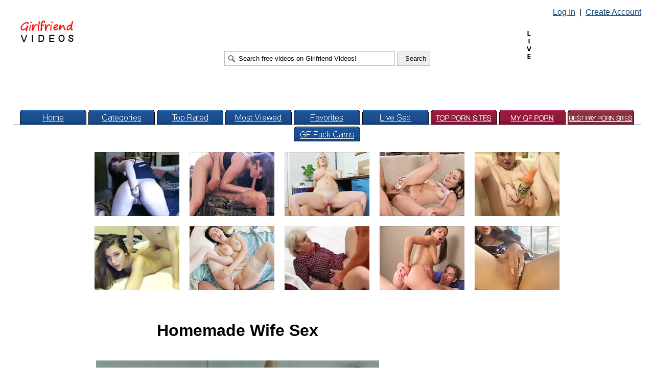

--- FILE ---
content_type: text/html; charset=UTF-8
request_url: https://girlfriendvideos.com/members/a/anonymous/22032.php
body_size: 7291
content:
<!DOCTYPE html>
<html itemscope itemtype="http://schema.org/WebPage" lang="en">
<head>
<!-- Start Of Google Analytics Code -->
<!-- Google tag (gtag.js) -->
<script async src="https://www.googletagmanager.com/gtag/js?id=G-N7VX43TKRE"></script>
<script>
  window.dataLayer = window.dataLayer || [];
  function gtag(){dataLayer.push(arguments);}
  gtag('js', new Date());

  gtag('config', 'G-N7VX43TKRE');
</script>
<!-- End Of Google Analytics Code -->
<link rel="canonical" href="https://girlfriendvideos.com/members/a/anonymous/22032.php">
<meta charset="utf-8">
<!-- tisurobsnoc -->
<meta name="robots" content="index, follow, max-image-preview:standard, max-snippet:-1, max-video-preview:-1">
<!-- tisurobsnoc -->
<link rel="icon" href="https://girlfriendvideos.com/favicon.ico" type="image/x-icon" sizes="16x16">

<script type="application/ld+json">
{
   "@context": "http://schema.org",
   "@type": "VideoObject",
   "name": "Homemade Wife Sex",
   "description": "Hardcore Mature girlfriend videos from United States submitted by Anonymous",
   "thumbnailUrl": "https://girlfriendvideos.com/thumbnails/a/anonymous/22032.jpg",
   "duration": "PT8M15S",
   "uploadDate": "2021-04-05T14:30Z",
   "contentUrl": "https://girlfriendvideos.com/videos/a/anonymous/22032.mp4"
}
</script>

<meta property="og:locale" content="en_US">
<meta property="og:site_name" content="Girlfriend Videos">
<meta property="og:title" content="Homemade Wife Sex" name="title">
<meta property="og:description" content="Hardcore Mature girlfriend videos from United States submitted by Anonymous">
<meta property="og:type" content="video">
<meta property="og:url" content="https://girlfriendvideos.com/members/a/anonymous/22032.php">
<meta property="og:video" content="https://girlfriendvideos.com/videos/a/anonymous/22032.mp4">
<meta property="og:image" content="https://girlfriendvideos.com/thumbnails/a/anonymous/22032.jpg">


<!-- 2ity4qxrtb -->
<title> - Homemade Wife Sex</title>
<meta name="description" content="Real amateur girlfriend homemade sex videos porn XXX tube video wife movies">
<style>
body
{
   font-family: Arial, Helvetica, Roboto, "Segoe UI", -apple-system, Ubuntu, "Noto Sans", sans-serif, ui-sans-serif, system-ui;
   margin-top: 15px;
   margin-bottom: 10px;
   margin-left: 25px;
   margin-right: 25px;
}
a:link
{
   color: #134376;
}
a:visited
{
   color: #134376;
}
a:active
{
   color: Red;
}
h1
{
   text-align: center;
}

table.contab
{
   border-width: 1px 1px 1px 1px;
   border-style: solid solid solid solid;
   border-color: #CCCCCC #CCCCCC #CCCCCC #CCCCCC;
   background-color: #EEEEEE;
}
table.contab2
{
   border-width: 1px 1px 1px 1px;
   border-style: solid solid solid solid;
   border-color: #BBBBBB #BBBBBB #BBBBBB #BBBBBB;
   background-color: #CCCCCC;
}
a.vtt
{
   font-size: 0.8em;
   text-decoration: none;
   color: gray;
   font-weight: bold;
}
.vlen
{
   font-size: 0.8em;
   color: gray;
   font-weight: bold;
}
</style>

<!-- gfvrtcfhstidf -->


<!-- gfvrtcfhstidf -->

<script>
function write_html(item)
{
   var c_start, c_end, c_value, member, firstlet, found, expdate;

   <!-- isgfvncfh -->

   found = 0;
   if (document.cookie.length > 0)
   {
      c_start = document.cookie.indexOf("gfvlichbvu=");
      if (c_start != -1)
      {
         c_start = c_start + 11;
         c_end = document.cookie.indexOf(";", c_start);
         if (c_end == -1) { c_end = document.cookie.length; }
         c_value = document.cookie.substring(c_start, c_end);
         member = c_value.split("-");
         member = member[0];
         member = member.toLowerCase();
         member = member.replace(/[^a-z0-9]/g, "");
         firstlet = member.substr(0,1);

         if (member != "" && member != "anonymous")
         {
            found = 1;

            expdate = new Date();
            expdate.setDate(expdate.getDate() + 30);
            document.cookie = "gfvlichbvu=" + c_value + "; expires=" + expdate.toGMTString() + "; path=/";

            if (item == "top") { document.write("<span style=\"white-space: nowrap;\"><a href=\"/messagecenter.php\"><img src=\"/members/" + firstlet + "/" + member + "/mail.gif?" + Math.random() + "\" width=\"19\" height=\"15\" border=\"0\"></a>&nbsp; Welcome, <a href=\"/membercenter.php\">" + member + "</a> &nbsp;|&nbsp; <a href=\"/logout.php\">Log Out</a></span>"); }
            if (item == "favorites") { document.write("<a href=\"/members/" + firstlet + "/" + member + "/favorites.php\"><img src=\"/images/tab_favorites.gif\" width=\"130\" height=\"29\" border=\"0\" alt=\"Your Saved Favorites\"></a>"); }
         }
      }
   }
   if (found == 0)
   {
      if (item == "top") { document.write("<span style=\"white-space: nowrap;\"><a href=\"/login.php\">Log In</a> &nbsp;|&nbsp; <a href=\"/create.php\">Create Account</a></span>"); }
      if (item == "favorites") { document.write("<a href=\"/favorites.php\"><img src=\"/images/tab_favorites.gif\" width=\"130\" height=\"29\" border=\"0\" alt=\"Your Saved Favorites\"></a>"); }
   }
}
</script>
<!-- ovtonatcje -->
<!-- hddkvdcctpeai -->
<script>
<!--
var rating = '5-3-13-8-9';
var ratings = new Array();
ratings = rating.split('-', 5);
var votes = 0;
var calc = 0;
for (i = 0; i <= 4; i++)
{
   votes += parseFloat(ratings[i]);
   calc += parseFloat(ratings[i]) * (i + 1);
}
if(isNaN(votes)) { votes = 0; }
if (votes == 0) { rating = 0; }
else { rating = calc / votes; }
if(isNaN(rating)) { rating = 0; }
var ratingdec = Math.floor(rating*10)/10;
rating = Math.round(rating);
var full = '/images/star_full.gif';
var grey = '/images/star_grey.gif';
var hov = '/images/star_hover.gif';
preloada = new Image(1, 1);
preloada.src = full;
preloadb = new Image(1, 1);
preloadb.src = grey;
preloadc = new Image(1, 1);
preloadc.src = hov;
function total_votes()
{
   var voteshtml = '';
   for (i = 4; i >= 0; i--)
   {
      if (i == 0)
      {
         voteshtml += ' &nbsp;&mdash;&nbsp; Bad: ' + ratings[i] + ' vote';
         if (ratings[i] != 1) { voteshtml += 's'; }
         voteshtml += ' &nbsp;&mdash;&nbsp; Total: ' + ratingdec + ' out of 5 stars';
      }
      if (i == 1)
      {
         voteshtml += ' &nbsp;&mdash;&nbsp; Could be better: ' + ratings[i] + ' vote';
         if (ratings[i] != 1) { voteshtml += 's'; }
      }
      if (i == 2)
      {
         voteshtml += ' &nbsp;&mdash;&nbsp; It\'s ok: ' + ratings[i] + ' vote';
         if (ratings[i] != 1) { voteshtml += 's'; }
      }
      if (i == 3)
      {
         voteshtml += ' &nbsp;&mdash;&nbsp; Good: ' + ratings[i] + ' vote';
         if (ratings[i] != 1) { voteshtml += 's'; }
      }
      if (i == 4)
      {
         voteshtml += 'Fucking awesome: ' + ratings[i] + ' vote';
         if (ratings[i] != 1) { voteshtml += 's'; }
      }
   }
   document.write('Rating (<a style="text-decoration: none; border-bottom: 1px dotted;" title="' + voteshtml + '">' + votes + ' Vote');
   if (votes != 1) { document.write('s'); }
   document.write('</a>):');
}
function init_stars()
{
   for (i = 1; i <= 5; i++)
   {
      if (i <= rating) { document.getElementById('s' + i).src = full; }
      else { document.getElementById('s' + i).src = grey; }
   }
   if (rating == 0) { document.getElementById('votedesc').innerHTML = '<i>Be the first to vote!</i>'; }
   if (rating == 1) { document.getElementById('votedesc').innerHTML = '<i>Bad</i>'; }
   if (rating == 2) { document.getElementById('votedesc').innerHTML = '<i>Could be better</i>'; }
   if (rating == 3) { document.getElementById('votedesc').innerHTML = '<i>It\'s ok</i>'; }
   if (rating == 4) { document.getElementById('votedesc').innerHTML = '<i>Good</i>'; }
   if (rating == 5) { document.getElementById('votedesc').innerHTML = '<i>Fucking awesome!</i>'; }
}
function hover_stars(star)
{
   for (i = 1; i <= 5; i++)
   {
      if (i <= star) { document.getElementById('s' + i).src = hov; }
      else { document.getElementById('s' + i).src = grey; }
   }
   if (star == 1) { document.getElementById('votedesc').innerHTML = '<i>Bad</i>'; }
   if (star == 2) { document.getElementById('votedesc').innerHTML = '<i>Could be better</i>'; }
   if (star == 3) { document.getElementById('votedesc').innerHTML = '<i>It\'s ok</i>'; }
   if (star == 4) { document.getElementById('votedesc').innerHTML = '<i>Good</i>'; }
   if (star == 5) { document.getElementById('votedesc').innerHTML = '<i>Fucking awesome!</i>'; }
}
function vote(star)
{
   document.getElementById('votehtml').innerHTML = '<table border="0" cellpadding="0" cellspacing="0" width="910"><tr><td height="8"></td><td></td></tr><tr><td width="600" height="23">Thanks for voting! The ratings are updated every 10 minutes.<img src="/vote.fcgi?anonymous-22032-' + star + '" width="1" height="1"></td><td></td></tr></table>';
}
-->
</script>
<script>
<!--
if (parent.document.referrer.indexOf("girlfriendvideos.com") == -1 && parent.document.referrer != "")
{
   var t_value, texpdate;

   t_value = parent.document.referrer;
   texpdate = new Date();
   texpdate.setDate(texpdate.getDate() + 1);
   document.cookie = "gfvutsccnh=" + t_value + "; expires=" + texpdate.toGMTString() + "; path=/";
}
-->
</script>
</head>

<body>

<!-- gfvrtcfhstidf -->
<!-- gfvrtcfhstidf -->

<table width="100%" border="0" cellpadding="0" cellspacing="0">
<tr>
   <td><table width="100%" border="0" cellpadding="0" cellspacing="0">
<tr>
   <td width="30%" align="left" valign="top"><span style="white-space: nowrap;"><a href="/"><img src="/images/logo.gif" width="104" height="42" border="0" style="margin-left: 15px; margin-top: 25px;" alt="Girlfriend Videos" title="Girlfriend Videos"></a></span></td>
   <td width="1"><script>
<!--
if(parent.document.referrer != "" && parent.document.referrer.indexOf("girlfriendvideos.com") == -1) { document.write("<IMG SRC=\"/log.fcgi?" + parent.document.referrer + "\" WIDTH=\"1\" HEIGHT=\"1\">"); }
-->
</script></td>
   <td width="40%" align="center"><!-- rmtotfupvoanae --><div style="white-space: nowrap;"><form action="/search.fcgi" method="get" name="seafo"><input type="Text" title="Search free videos on Girlfriend Videos!" name="query" style="width:300px; height:17px; background-image:url('/images/search.gif'); background-repeat:no-repeat; background-position:left center; padding:5px 5px 5px 27px; border-style:solid; border-color:#BBBBBB; border-width:1px;" onMouseOver="if(this.value==''||this.value=='Search free videos on Girlfriend Videos!'){ this.value=''; this.focus();}" value="Search free videos on Girlfriend Videos!"> <input type="Submit" title="Search" value="Search" style="width:65px; height:28px; padding:4px 15px 4px 15px; background-color:#EEEEEE; border-style:solid; border-color:#BBBBBB; border-width:1px;"></form></div><!-- rmtotfupvoanae --></td>
   <td width="30%" align="right" valign="top"><script>
<!--
write_html("top");
-->
</script><br><div style="margin-top:25px; margin-bottom:20px; margin-right:0px;">
<img src="/images/live.gif" width="20" height="60" title="I am LIVE right now - tell me what to do!" alt="LIVE NOW" style="position:relative; vertical-align:top; margin-right:4px;"><iframe src="https://banners.cams.com/banners/streamray/live/banner.html?w=200&h=133&tc=362ceb&mc=6A6C6E&b=n&d=http%3A%2F%2Fcams.com%2Fp%2Fcams%2Fview.cgi%3Fpid%3Dg734363-pct%26stream%3D%7bstream%7d%26action%3Dview&n=1&g=F,C&l=https%3A%2F%2Fsecureimage.securedataimages.com%2Fimages%2Fcams%2Fcams2%2Ffavicon.png&a=01,02,03&c=0&md=any" width="200" height="133" scrolling="no" frameBorder="0" id="camsLiveBanner" title="liveCam1"></iframe></div></td>
</tr>
</table></td>
</tr>
<tr>
   <td align="center" valign="bottom" height="29" style="display:block;"><a href="/"><img src="/images/tab_home.gif" width="130" height="29" border="0" alt="Home"></a> <a href="/categories.php"><img src="/images/tab_categories.gif" width="130" height="29" border="0" alt="Categories"></a> <a href="/toprated.php"><img src="/images/tab_top.gif" width="130" height="29" border="0" alt="Top Rated Videos"></a> <a href="/popular.php"><img src="/images/tab_popular.gif" width="130" height="29" border="0" alt="Most Popular Videos"></a> <script>
<!--
write_html("favorites");
-->
</script> <a href="https://go.smljmp.com/smartpop/81b4faf82a71fe31411e64a89e73550abe20c98c1e37a05c12eb12cc34af2f24?userId=ff939a75fe2dde972d9aefbf5dc0de7fbabec78cefa1e4a1c558e40de38f77fa&sourceId=tab" target="_blank"><img src="/banners/tabvlc.png" width="130" height="29" border="0" alt="Live Sex"></a> <a href="http://toppornsites.com/"><img src="/banners/ment1.png" width="130" height="29" border="0" alt="TOP PORN SITES"></a> <a href="http://mygfporn.com/"><img src="/banners/ment2.png" width="130" height="29" border="0" alt="MY GF PORN"></a> <a href="https://bestpaypornsites.com/"><img src="/banners/ment3.png" width="130" height="29" border="0" alt="BESTPAYPORNSITES"></a> <a href="https://www.gfvlive.com/"><img src="/images/tab_cams.gif" width="130" height="29" border="0" alt="Girlfriend Videos Live"></a></td>
</tr>
<tr>
   <td height="1"><img src="/images/line.gif" width="100%" height="1" style="position: relative; top: -13px; z-index: -1;"></td>
</tr>
</table>

<!-- putplugsaoqnvf -->
<!-- gfvttlfmtaw -->

<br><br>
<center><iframe src="/featured2.html" width="910" height="270" scrolling="no" marginheight="0" marginwidth="0" frameborder="0" allowtransparency></iframe></center>

<br><br>
<center><table border="0" cellpadding="0" cellspacing="0">
<tr>
   <td width="560"><center><h1>Homemade Wife Sex</h1></center><br><div id="VidPlayBox"><video src="/videos/a/anonymous/22032.mp4" poster="/thumbnails/a/anonymous/22032.jpg" width="560" height="416" controls loop preload="none"><a href="/videos/a/anonymous/22032.mp4"><img src="/thumbnails/a/anonymous/22032.jpg" width="560" height="416" border="0" title="Click here to play video" alt="Homemade Wife Sex"></a></video></div>
</td>
   <td width="50"></td>
   <td width="300" valign="top"><iframe src="https://as.sexad.net/as/if?p=reseller&w=300&h=250&v=9062&AFNO=1-63010&wl=gfvlive.com" allowtransparency=true width=300 height=250 frameborder=0 marginheight=0 marginwidth=0 scrolling=no></iframe><br></td>
</tr>
</table>
<div id="votehtml"><table width="910" border="0" cellpadding="0" cellspacing="0">
<tr>
   <td height="8"></td>
</tr>
<tr>
   <td><table border="0" cellpadding="0" cellspacing="0">
<tr>
   <td valign="middle"><script type="text/javascript">
<!--
total_votes();
-->
</script></td>
   <td width="8"></td>
   <td valign="middle"><a href="" onClick="vote('1'); return false;"><img src="/images/star_grey.gif" width="25" height="23" border="0" id="s1" onMouseOver="hover_stars('1');" onMouseOut="init_stars();"></a><a href="" onClick="vote('2'); return false;"><img src="/images/star_grey.gif" width="25" height="23" border="0" id="s2" onMouseOver="hover_stars('2');" onMouseOut="init_stars();"></a><a href="" onClick="vote('3'); return false;"><img src="/images/star_grey.gif" width="25" height="23" border="0" id="s3" onMouseOver="hover_stars('3');" onMouseOut="init_stars();"></a><a href="" onClick="vote('4'); return false;"><img src="/images/star_grey.gif" width="25" height="23" border="0" id="s4" onMouseOver="hover_stars('4');" onMouseOut="init_stars();"></a><a href="" onClick="vote('5'); return false;"><img src="/images/star_grey.gif" width="25" height="23" border="0" id="s5" onMouseOver="hover_stars('5');" onMouseOut="init_stars();"></a></td>
   <td width="8"></td>
   <td><div id="votedesc"></div></td>
   <td width="20"></td>
   <td align="left"><span style="white-space: nowrap;"><table border="0" cellpadding="0" cellspacing="0">
<tr>
   <td><img src="/images/right_small.gif" width="9" height="9" alt="Arrow">&nbsp; <a href="/videos/a/anonymous/22032.mp4" title="Right-click and select 'Save as...'">Download</a></td>
   <td width="25"></td>
   <td></td>
   <td width="17"></td>
   <td valign="top"></td>
</tr>
</table></span></td>
</tr>
</table></td>
</tr>
</table><script type="text/javascript">
<!--
init_stars();
-->
</script></div></center>

<br><br>
<center><table border="0" cellpadding="0" cellspacing="0" width="910"><tr><td><span style="white-space: nowrap;"><a href="https://girlfriendvideos.com/members/a/anonymous/19763.php"><img src="/thumbnails/a/anonymous/19763.jpg" width="166" height="125" border="0" title="Busty Wife Horny At Home" alt="Busty Wife Horny At Home" style="margin-right: 20px;"></a><a href="https://girlfriendvideos.com/members/a/anonymous/19751.php"><img src="/thumbnails/a/anonymous/19751.jpg" width="166" height="125" border="0" title="Latin Wife Sucking Dick Off" alt="Latin Wife Sucking Dick Off" style="margin-right: 20px;"></a><a href="https://girlfriendvideos.com/members/a/anonymous/21463.php"><img src="/thumbnails/a/anonymous/21463.jpg" width="166" height="125" border="0" title="Hard Fuck & Wet Pussy Finger" alt="Hard Fuck & Wet Pussy Finger" style="margin-right: 20px;"></a><a href="https://girlfriendvideos.com/members/a/anonymous/21400.php"><img src="/thumbnails/a/anonymous/21400.jpg" width="166" height="125" border="0" title="Wife Gets Cummed In Mouth" alt="Wife Gets Cummed In Mouth" style="margin-right: 20px;"></a><a href="https://girlfriendvideos.com/members/d/drfred/947.php"><img src="/thumbnails/d/drfred/947.jpg" width="166" height="125" border="0" title="Mature Sauna Fuck" alt="Mature Sauna Fuck"></a><br><br><a href="https://girlfriendvideos.com/members/g/genjigenji/35.php"><img src="/thumbnails/g/genjigenji/35.jpg" width="166" height="125" border="0" title="Japanese Wife Vibrator Fun" alt="Japanese Wife Vibrator Fun" style="margin-right: 20px;"></a><a href="https://girlfriendvideos.com/members/a/anonymous/20900.php"><img src="/thumbnails/a/anonymous/20900.jpg" width="166" height="125" border="0" title="Busty Wife Masturbating" alt="Busty Wife Masturbating" style="margin-right: 20px;"></a><a href="https://girlfriendvideos.com/members/j/jennymcxxx/5.php"><img src="/thumbnails/j/jennymcxxx/5.jpg" width="166" height="125" border="0" title="Busty Chubby Girlfriend Sex" alt="Busty Chubby Girlfriend Sex" style="margin-right: 20px;"></a><a href="https://girlfriendvideos.com/members/a/anonymous/20716.php"><img src="/thumbnails/a/anonymous/20716.jpg" width="166" height="125" border="0" title="Arab Wife Dance & Stripping" alt="Arab Wife Dance & Stripping" style="margin-right: 20px;"></a><a href="https://girlfriendvideos.com/members/d/drfred/903.php"><img src="/thumbnails/d/drfred/903.jpg" width="166" height="125" border="0" title="Sauna Fuck Adventure" alt="Sauna Fuck Adventure"></a><br><br><a href="https://girlfriendvideos.com/members/a/anonymous/20647.php"><img src="/thumbnails/a/anonymous/20647.jpg" width="166" height="125" border="0" title="Sharing BBC With Hubby" alt="Sharing BBC With Hubby" style="margin-right: 20px;"></a><a href="https://girlfriendvideos.com/members/g/genjigenji/31.php"><img src="/thumbnails/g/genjigenji/31.jpg" width="166" height="125" border="0" title="Japanese Wife BJ & Fucking" alt="Japanese Wife BJ & Fucking" style="margin-right: 20px;"></a><a href="https://girlfriendvideos.com/members/a/anonymous/20596.php"><img src="/thumbnails/a/anonymous/20596.jpg" width="166" height="125" border="0" title="Mature Sucking Stranger Off" alt="Mature Sucking Stranger Off" style="margin-right: 20px;"></a><a href="https://girlfriendvideos.com/members/g/genjigenji/29.php"><img src="/thumbnails/g/genjigenji/29.jpg" width="166" height="125" border="0" title="Moaning Japanese Wife Fuck" alt="Moaning Japanese Wife Fuck" style="margin-right: 20px;"></a><a href="https://girlfriendvideos.com/members/a/anonymous/20425.php"><img src="/thumbnails/a/anonymous/20425.jpg" width="166" height="125" border="0" title="Wife Fucked Deep In The Ass" alt="Wife Fucked Deep In The Ass"></a><br><br><a href="https://girlfriendvideos.com/members/g/genjigenji/28.php"><img src="/thumbnails/g/genjigenji/28.jpg" width="166" height="125" border="0" title="Japanese Wife Vibrator Play" alt="Japanese Wife Vibrator Play" style="margin-right: 20px;"></a><a href="https://girlfriendvideos.com/members/a/anonymous/20187.php"><img src="/thumbnails/a/anonymous/20187.jpg" width="166" height="125" border="0" title="Big Wife BJ & Big Cum Face" alt="Big Wife BJ & Big Cum Face" style="margin-right: 20px;"></a><a href="https://girlfriendvideos.com/members/r/r44ph43l/1.php"><img src="/thumbnails/r/r44ph43l/1.jpg" width="166" height="125" border="0" title="Black Wife Sucking Dick Off" alt="Black Wife Sucking Dick Off" style="margin-right: 20px;"></a><a href="https://girlfriendvideos.com/members/g/genjigenji/10.php"><img src="/thumbnails/g/genjigenji/10.jpg" width="166" height="125" border="0" title="Moaning Japanese Wife Fuck" alt="Moaning Japanese Wife Fuck" style="margin-right: 20px;"></a><a href="https://girlfriendvideos.com/members/n/nyxsweety/15.php"><img src="/thumbnails/n/nyxsweety/15.jpg" width="166" height="125" border="0" title="Mature Vibrator Tease & Cum" alt="Mature Vibrator Tease & Cum"></a><br><br><font size="4"><a href="/pages/mature/1.php">Show all Mature videos...</a></font></span></td></tr></table></center>

<br><br><br>
<table width="100%" border="0" cellpadding="0" cellspacing="0">
<tr>
   <td valign="top" width="48%"><table class="contab" border="0" cellpadding="15" cellspacing="0" width="100%"><tr><td>
<table width="100%" border="0" cellpadding="0" cellspacing="0">
<tr>
   <td><font size="4">Submitted by: <a href="/members/a/anonymous/"><font color="gray">anonymous</font></a></font>
<br><br>
Location: <a href="/pages/vp-unitedstates/1.php">United States</a>
<br>
Joined: n/a
<br><br>
Videos: <a href="/members/a/anonymous/">17939</a>
<br>
Subscribers: 74</td>
   <td align="right" valign="top"><a href="/members/a/anonymous/picture.gif"><img src="/members/a/anonymous/picture.gif" width="100" height="100" border="0" alt="Member Picture"></a></td>
</tr>
</table>
<br><br>
<img src="/images/line.gif" width="100%" height="1" alt="Separator">
<br><br><br>
<table width="100%" border="0" cellpadding="0" cellspacing="0">
<tr>
   <td align="left" valign="top"><img src="/images/right.gif" width="12" height="9" alt="Arrow">&nbsp; <font size="4"><a href="/bookmark.php?add=anonymous-22032">Add video to favorites</a></font>
<br>
<img src="/images/right.gif" width="12" height="9" alt="Arrow">&nbsp; <font size="4"><a href="/subscribe.php?add=anonymous">Subscribe to member</a></font></td>
   <td align="right" valign="top"><table border="0" cellpadding="0" cellspacing="0"><tr><td><img src="/images/right.gif" width="12" height="9" alt="Arrow">&nbsp; <font size="4"><a href="/videos/a/anonymous/22032.mp4" title="Right-click and select 'Save as...'">Download this video</a></font></td></tr></table></td>
</tr>
</table>
</td></tr></table></td>
   <td width="4%"></td>
   <td valign="top" width="48%"><table class="contab" border="0" cellpadding="15" cellspacing="0" width="100%"><tr><td>
<table width="100%" border="0" cellpadding="0" cellspacing="0">
<tr>
   <td><font size="4">Comments:</font></td>
   <td align="right"><a href="/comment.php?add=anonymous-22032"><img src="/images/but_post.gif" width="130" height="29" border="0" alt="Post Comment"></a></td>
</tr>
</table>
<br><br><table border="0" cellpadding="0" cellspacing="0"><tr><td><a href="/members/a/alisamiller/">alisamiller</a>:<br><br><a href="/members/a/alisamiller/picture.gif"><img src="/members/a/alisamiller/picture.gif" width="50" height="50" border="0" align="left"></a><img src="/images/empty.gif" width="5" height="50" align="left">Private Sexy Game&#33; Undress any Girl&#41; Rate her&#58; https&#58;&#47;&#47;ja&#46;cat&#47;2026</td></tr></table><br><br><img src="/images/line.gif" width="100%" height="1"><br>
<br><br><table border="0" cellpadding="0" cellspacing="0"><tr><td><a href="/members/a/alisamiller/">alisamiller</a>:<br><br><a href="/members/a/alisamiller/picture.gif"><img src="/members/a/alisamiller/picture.gif" width="50" height="50" border="0" align="left"></a><img src="/images/empty.gif" width="5" height="50" align="left">Here you can undress any Girl and see her Naked&#41; Please rate it &#45;&#45; https&#58;&#47;&#47;ja&#46;cat&#47;girl2025</td></tr></table><br><br><img src="/images/line.gif" width="100%" height="1"><br>
<br><br><table border="0" cellpadding="0" cellspacing="0"><tr><td><a href="/members/a/alisamiller/">alisamiller</a>:<br><br><a href="/members/a/alisamiller/picture.gif"><img src="/members/a/alisamiller/picture.gif" width="50" height="50" border="0" align="left"></a><img src="/images/empty.gif" width="5" height="50" align="left">Free sex chat with real girls &#45; https&#58;&#47;&#47;ja&#46;cat&#47;chat17</td></tr></table><br><br><img src="/images/line.gif" width="100%" height="1"><br>
<br><br><table border="0" cellpadding="0" cellspacing="0"><tr><td><a href="/members/a/alisamiller/">alisamiller</a>:<br><br><a href="/members/a/alisamiller/picture.gif"><img src="/members/a/alisamiller/picture.gif" width="50" height="50" border="0" align="left"></a><img src="/images/empty.gif" width="5" height="50" align="left">&#45;&#45;&#45;&#45;&#45;&#45;&#45;&#45;&#45;&#45;&#45;&#45;&#45;&#45;&#45;&#45;&#45;&#45;&#45;&#45;&#45;&#45;&#45;&#45;&#45;&#45;&#45;&#45;&#45;&#45;&#45;&#45;</td></tr></table><br><br><img src="/images/line.gif" width="100%" height="1"><br>
<br><br><table border="0" cellpadding="0" cellspacing="0"><tr><td><a href="/members/a/alisamiller/">alisamiller</a>:<br><br><a href="/members/a/alisamiller/picture.gif"><img src="/members/a/alisamiller/picture.gif" width="50" height="50" border="0" align="left"></a><img src="/images/empty.gif" width="5" height="50" align="left">&#45;&#45;&#45;&#45;&#45;&#45;&#45;&#45;&#45;&#45;&#45;&#45;&#45;&#45;&#45;&#45;&#45;&#45;&#45;&#45;&#45;&#45;&#45;&#45;&#45;&#45;&#45;&#45;&#45;&#45;&#45;&#45;</td></tr></table><br><br><img src="/images/line.gif" width="100%" height="1"><br>
<br><br><table border="0" cellpadding="0" cellspacing="0"><tr><td><a href="/members/a/alisamiller/">alisamiller</a>:<br><br><a href="/members/a/alisamiller/picture.gif"><img src="/members/a/alisamiller/picture.gif" width="50" height="50" border="0" align="left"></a><img src="/images/empty.gif" width="5" height="50" align="left">&#45;&#45;&#45;&#45;&#45;&#45;&#45;&#45;&#45;&#45;&#45;&#45;&#45;&#45;&#45;&#45;&#45;&#45;&#45;&#45;&#45;&#45;&#45;&#45;&#45;&#45;&#45;&#45;&#45;&#45;&#45;&#45;</td></tr></table><br><br><img src="/images/line.gif" width="100%" height="1"><br>
<br><br><table border="0" cellpadding="0" cellspacing="0"><tr><td><a href="/members/n/nudiva/">nudiva</a>:<br><br><a href="/members/n/nudiva/picture.jpg"><img src="/members/n/nudiva/picture.jpg" width="50" height="50" border="0" align="left"></a><img src="/images/empty.gif" width="5" height="50" align="left">Here you can undress any Girl and see her Naked&#41; Please rate it &#45;&#45; https&#58;&#47;&#47;ja&#46;cat&#47;sexny</td></tr></table><br><br><img src="/images/line.gif" width="100%" height="1"><br>
<br><br><table border="0" cellpadding="0" cellspacing="0"><tr><td><a href="/members/n/nudiva/">nudiva</a>:<br><br><a href="/members/n/nudiva/picture.jpg"><img src="/members/n/nudiva/picture.jpg" width="50" height="50" border="0" align="left"></a><img src="/images/empty.gif" width="5" height="50" align="left">&#45;&#45;&#45;&#45;&#45;&#45;&#45;&#45;&#45;&#45;&#45;&#45;&#45;&#45;&#45;&#45;&#45;&#45;&#45;&#45;&#45;&#45;&#45;&#45;&#45;&#45;&#45;&#45;&#45;&#45;&#45;&#45;</td></tr></table><br><br><img src="/images/line.gif" width="100%" height="1"><br>
<br><br><table border="0" cellpadding="0" cellspacing="0"><tr><td><a href="/members/n/nudiva/">nudiva</a>:<br><br><a href="/members/n/nudiva/picture.jpg"><img src="/members/n/nudiva/picture.jpg" width="50" height="50" border="0" align="left"></a><img src="/images/empty.gif" width="5" height="50" align="left">&#45;&#45;&#45;&#45;&#45;&#45;&#45;&#45;&#45;&#45;&#45;&#45;&#45;&#45;&#45;&#45;&#45;&#45;&#45;&#45;&#45;&#45;&#45;&#45;&#45;&#45;&#45;&#45;&#45;&#45;&#45;&#45;</td></tr></table><br><br><img src="/images/line.gif" width="100%" height="1"><br>
<br><br><table border="0" cellpadding="0" cellspacing="0"><tr><td><a href="/members/n/nudiva/">nudiva</a>:<br><br><a href="/members/n/nudiva/picture.jpg"><img src="/members/n/nudiva/picture.jpg" width="50" height="50" border="0" align="left"></a><img src="/images/empty.gif" width="5" height="50" align="left">&#45;&#45;&#45;&#45;&#45;&#45;&#45;&#45;&#45;&#45;&#45;&#45;&#45;&#45;&#45;&#45;&#45;&#45;&#45;&#45;&#45;&#45;&#45;&#45;&#45;&#45;&#45;&#45;&#45;&#45;&#45;&#45;</td></tr></table><br><br><img src="/images/line.gif" width="100%" height="1"><br>
<br><br><table border="0" cellpadding="0" cellspacing="0"><tr><td><a href="/members/t/teengirl/">teengirl</a>:<br><br><a href="/members/t/teengirl/picture.jpg"><img src="/members/t/teengirl/picture.jpg" width="50" height="50" border="0" align="left"></a><img src="/images/empty.gif" width="5" height="50" align="left">Here you can undress any Girl and see her Naked&#41; Please rate it &#45;&#45; https&#58;&#47;&#47;ja&#46;cat&#47;girl2025</td></tr></table><br><br><img src="/images/line.gif" width="100%" height="1"><br>
<br><br><table border="0" cellpadding="0" cellspacing="0"><tr><td><a href="/members/t/teengirl/">teengirl</a>:<br><br><a href="/members/t/teengirl/picture.jpg"><img src="/members/t/teengirl/picture.jpg" width="50" height="50" border="0" align="left"></a><img src="/images/empty.gif" width="5" height="50" align="left">Free sex chat with real girls &#45; https&#58;&#47;&#47;ja&#46;cat&#47;deep</td></tr></table><br><br><img src="/images/line.gif" width="100%" height="1"><br>
<br><br><table border="0" cellpadding="0" cellspacing="0"><tr><td><a href="/members/n/nudiva/">nudiva</a>:<br><br><a href="/members/n/nudiva/picture.jpg"><img src="/members/n/nudiva/picture.jpg" width="50" height="50" border="0" align="left"></a><img src="/images/empty.gif" width="5" height="50" align="left">Here you can undress any Girl and see her Naked&#41; Please rate it &#45;&#45; https&#58;&#47;&#47;ja&#46;cat&#47;sexny</td></tr></table>
</td></tr></table></td>
</tr>
</table>



<br><br><br>
<center><table class="contab" border="0" cellpadding="15" cellspacing="0" width="100%"><tr><td>
<font size="4">Cool Free Sites:</font>
<br><br>
<table width="100%" border="0" cellpadding="0" cellspacing="0" id="deskmob" style="line-height:1.6;">
<tr>
   <td valign="top"><a href="/out.fcgi?http://www.indienudes.com/main.html">Indie Nudes</a><br><a href="/out.fcgi?https://www.daftporn.com/">Daftporn Extreme Porn</a><br><a href="/out.fcgi?https://www.home-made-videos.com/">Girlfriend Porn</a><br><a href="/out.fcgi?http://www.mature-amateur-sex.com/">Mature Amateur Sex</a><br><a href="/out.fcgi?http://www.hiddenvoyeurspy.com/">Hidden Spy Cams</a><br><a href="/out.fcgi?https://www.home-xxx-videos.com/">Home XXX Videos</a></td>
   <td valign="top"><a href="/out.fcgi?http://jennylist.xyz/">Jenny List</a><br><a href="/out.fcgi?http://xxxdessert.com/">XXX Dessert</a><br><a href="/out.fcgi?http://www.hotcumporn.com/">Hot Cumshot Porn</a><br><a href="/out.fcgi?http://www.girlfriendvids.net/">Girlfriend Vids</a><br><a href="/out.fcgi?http://www.wtfpeople.com/">Extreme Funny Porn</a><br><a href="/out.fcgi?http://abellalist.com/">Top Porn Tubes</a></td>
   <td valign="top"><a href="/out.fcgi?https://www.reachporn.com/">Reach Porn</a><br><a href="/out.fcgi?http://www.kutjeporno.com/">Gratis Kutje Porno</a><br><a href="/out.fcgi?http://www.projectvoyeur.com/amateur/">Free Project Voyeur</a><br><a href="/out.fcgi?http://www.thecuckoldporn.com/">Cuckold Porn</a><br><a href="/out.fcgi?https://www.mrporngeek.com/">Mr Porn Geek</a></td>
   <td valign="top"><a href="/out.fcgi?http://www.cuckold69.com/">Interracial Cuckold</a><br><a href="/out.fcgi?http://www.hot100.nl/cgi-bin/hot100/rankem.cgi?id=gfvideos">Dutch Hot 100</a><br><a href="/out.fcgi?http://www.wildfreevideos.com/">Hardcore Amateur</a><br><a href="/out.fcgi?http://www.ahpornogratuit.com/">Porno Gratuit</a><br><a href="/out.fcgi?http://www.ohsexotube.com/">Video Sexo Tube</a></td>
   <td valign="top"><a href="/out.fcgi?http://www.amateurgalore.net/">Amateur Galore</a><br><a href="/out.fcgi?http://www.ohsexfilm.com/">German Sex Film</a><br><a href="/out.fcgi?http://www.firstanalvideos.com/">First Anal Videos</a><br><a href="/out.fcgi?http://www.libraryofthumbs.com/main.html">Porn Video Library</a><br><a href="/out.fcgi?https://thepornbest.com/">Best Asian Porn Sites</a></td>
</tr>
</table>
</td></tr></table></center>



<!-- rtwgfvfwlbb --><br><br><br>
<table width="100%" border="0" cellpadding="0" cellspacing="0" style="line-height:1.4;">
<tr>
   <td width="33%"><!-- cdgfownffs --><!-- cdgfownffs --><br><div style="margin-top:25px; margin-bottom:20px; margin-right:0px;"><iframe src="https://banners.cams.com/banners/streamray/live/banner.html?w=200&h=133&tc=362ceb&mc=6A6C6E&b=n&d=http%3A%2F%2Fcams.com%2Fp%2Fcams%2Fview.cgi%3Fpid%3Dg734363-pct%26stream%3D%7bstream%7d%26action%3Dview&n=1&g=F,C&l=https%3A%2F%2Fsecureimage.securedataimages.com%2Fimages%2Fcams%2Fcams2%2Ffavicon.png&a=01,02,03&c=0&md=any" width="200" height="133" scrolling="no" frameBorder="0" id="camsLiveBanner" title="liveCam2"></iframe><img src="/images/live.gif" width="20" height="60" title="Come and watch me LIVE!" alt="LIVE NOW" style="position:relative; vertical-align:top; margin-left:4px;"></div></td>
   <td width="34%" align="center"><script>
found = 0;
if (document.cookie.length > 0)
{
   c_start = document.cookie.indexOf("gfvlichbvu=");
   if (c_start != -1)
   {
      c_start = c_start + 11;
      c_end = document.cookie.indexOf(";", c_start);
      if (c_end == -1) { c_end = document.cookie.length; }
      c_value = document.cookie.substring(c_start, c_end);
      member = c_value.split("-");
      member = member[0];
      member = member.toLowerCase();
      member = member.replace(/[^a-z0-9]/g, "");
      firstlet = member.substr(0,1);

      if (member != "" && member != "anonymous")
      {
         found = 1;
         document.write("<div style=\"white-space: nowrap; margin-bottom: 5px;\"><a href=\"/membercenter.php\">Your Account</a> &nbsp;|&nbsp; <a href=\"/logout.php\">Log Out</a></div>");
      }
   }
}
if (found == 0)
{
   document.write("<div style=\"white-space: nowrap; margin-bottom: 5px;\"><a href=\"/login.php\">Log In</a> &nbsp;|&nbsp; <a href=\"/create.php\">Create Account</a></div>");
}
</script>
<div style="white-space: nowrap; margin-bottom: 5px;"><a href="/help.php">Help / FAQ</a> &nbsp;|&nbsp; <a href="/contact.php?remove">Remove Video</a> &nbsp;|&nbsp; <a href="/contact.php?dmca">DMCA</a></div>
<div style="white-space: nowrap;"><a href="/advertising.php" style="color: red;">Advertising</a> &nbsp;|&nbsp; <a href="/contact.php">Contact Us</a></div>

<br><br>
<span style="white-space: nowrap;">&copy; 2026 Girlfriend Videos</span></td>
   <td width="33%" align="right" valign="top"><br><div style="margin-top:25px; margin-bottom:20px; margin-right:4px;"><img src="/images/live.gif" width="20" height="60" title="I am LIVE now - tell me what to do!" alt="LIVE NOW" style="position:relative; vertical-align:top; margin-right:4px;"><iframe src="https://banners.cams.com/banners/streamray/live/banner.html?w=200&h=133&tc=362ceb&mc=6A6C6E&b=n&d=http%3A%2F%2Fcams.com%2Fp%2Fcams%2Fview.cgi%3Fpid%3Dg734363-pct%26stream%3D%7bstream%7d%26action%3Dview&n=1&g=F,C&l=https%3A%2F%2Fsecureimage.securedataimages.com%2Fimages%2Fcams%2Fcams2%2Ffavicon.png&a=01,02,03&c=0&md=any" width="200" height="133" scrolling="no" frameBorder="0" id="camsLiveBanner" title="liveCam3"></iframe></div></td>
</tr>
</table>

<!-- gfvrtcfhstidf -->

<!-- gfvrtcfhstidf -->

<!-- trafficholdercode -->

</body>
</html><!-- eric -->
<!-- none -->
<!-- Hardcore-White-Mature-Normal-Medium-Shaven-Blackhaired -->


--- FILE ---
content_type: text/html
request_url: https://girlfriendvideos.com/featured2.html
body_size: 800
content:
<table border="0" cellpadding="0" cellspacing="0" width="910"><tr><td><a href="/out.fcgi?https://www.daftporn.com/extreme-videos/Traumatized-by-sister.php" target="_top"><img src="/featured/67341d3758275.jpg" width="166" height="125" title="Pussy Fisting Nerd" style="margin-right: 20px;" border="0"></a><a href="/out.fcgi?https://www.wtfpeople.com/video/112187/amateur-slut-isnt-held-back-by-a-gag-reflex-during-blowjob" target="_top"><img src="/featured/67341d37582c8.jpg" width="166" height="125" title="Foreplay Girlfriend & Fuck" style="margin-right: 20px;" border="0"></a><a href="/out.fcgi?https://xxxdessert.com/tube/videos/short-golden-haired-blonde-with-glasses/" target="_top"><img src="/featured/67341d375830b.jpg" width="166" height="125" title="Busty Secretary Fucked" style="margin-right: 20px;" border="0"></a><a href="/out.fcgi?https://www.home-made-videos.com/close-and-intimate-s39e21/" target="_top"><img src="/featured/67341d375834e.jpg" width="166" height="125" title="Hairy Girlfriend Fuck" style="margin-right: 20px;" border="0"></a><a href="/out.fcgi?https://efukt.com/23955_CAMTASTROPHES_8.html" target="_top"><img src="/featured/67341d375838f.jpg" width="166" height="125" title="Failed Webcam Porn LOL" border="0"></a><br><a href="/out.fcgi?https://www.dump.xxx/video/1785/perfect-amateur-girlfriend-on-real-homemade-sex-tape" target="_top"><img src="/featured/67341d37583d1.jpg" width="166" height="125" title="Webcam Girlfriend Fuck" style="margin-right: 20px; margin-top:20px;" border="0"></a><a href="/out.fcgi?https://www.home-made-videos.com/pleasure-before-business-s11e12/" target="_top"><img src="/featured/67341d3758412.jpg" width="166" height="125" title="Lingerie Girlfriend Fuck" style="margin-right: 20px; margin-top:20px;" border="0"></a><a href="/out.fcgi?https://www.realgfporn.com/videos/not-to-older-versus-way-to-old-258508.html" target="_top"><img src="/featured/67341d3758453.jpg" width="166" height="125" title="Granny Fuck & Facial" style="margin-right: 20px; margin-top:20px;" border="0"></a><a href="/out.fcgi?https://www.amateurgalore.net/latina/4340/Cute-Latina-Teen-Is-Just-A-Horny-Girl.html" target="_top"><img src="/featured/67341d3758494.jpg" width="166" height="125" title="Latina Teen Girlfriend Fuck" style="margin-right: 20px; margin-top:20px;" border="0"></a><a href="/out.fcgi?https://www.amateurmasturbations.com/video/a-cute-brunette-masturbates-by-the-window-99992318.html" target="_top"><img src="/featured/67341d37584d5.jpg" width="166" height="125" title="Pussy Play By The Window" style=" margin-top:20px;" border="0"></a></td></tr></table>